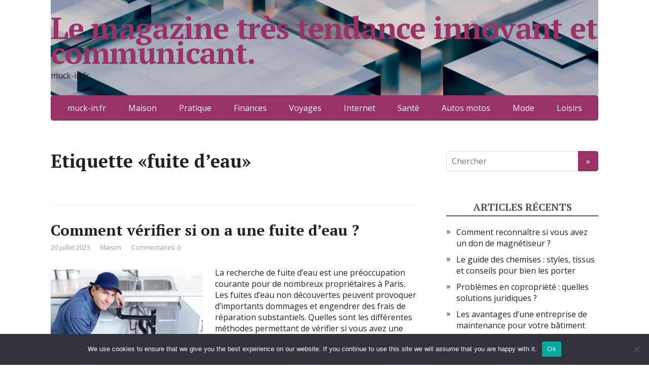

--- FILE ---
content_type: text/html; charset=UTF-8
request_url: https://muck-in.fr/tag/fuite-deau/
body_size: 13737
content:
<!DOCTYPE html>
<html lang="fr-FR">
<head>
	<!--[if IE]>
	<meta http-equiv="X-UA-Compatible" content="IE=9; IE=8; IE=7; IE=edge" /><![endif]-->
	<meta charset="utf-8" />
	<meta name="viewport" content="width=device-width, initial-scale=1.0">

	<meta name='robots' content='index, follow, max-image-preview:large, max-snippet:-1, max-video-preview:-1' />

	<!-- This site is optimized with the Yoast SEO plugin v26.7 - https://yoast.com/wordpress/plugins/seo/ -->
	<title>fuite d&#039;eau Archives - Le magazine très tendance innovant et communicant.</title>
	<link rel="canonical" href="https://muck-in.fr/tag/fuite-deau/" />
	<meta property="og:locale" content="fr_FR" />
	<meta property="og:type" content="article" />
	<meta property="og:title" content="fuite d&#039;eau Archives - Le magazine très tendance innovant et communicant." />
	<meta property="og:url" content="https://muck-in.fr/tag/fuite-deau/" />
	<meta property="og:site_name" content="Le magazine très tendance innovant et communicant." />
	<meta name="twitter:card" content="summary_large_image" />
	<script type="application/ld+json" class="yoast-schema-graph">{"@context":"https://schema.org","@graph":[{"@type":"CollectionPage","@id":"https://muck-in.fr/tag/fuite-deau/","url":"https://muck-in.fr/tag/fuite-deau/","name":"fuite d'eau Archives - Le magazine très tendance innovant et communicant.","isPartOf":{"@id":"https://muck-in.fr/#website"},"primaryImageOfPage":{"@id":"https://muck-in.fr/tag/fuite-deau/#primaryimage"},"image":{"@id":"https://muck-in.fr/tag/fuite-deau/#primaryimage"},"thumbnailUrl":"https://muck-in.fr/wp-content/uploads/2023/07/39e28cfb-aaa8-402e-8755-455647561626.jpg","breadcrumb":{"@id":"https://muck-in.fr/tag/fuite-deau/#breadcrumb"},"inLanguage":"fr-FR"},{"@type":"ImageObject","inLanguage":"fr-FR","@id":"https://muck-in.fr/tag/fuite-deau/#primaryimage","url":"https://muck-in.fr/wp-content/uploads/2023/07/39e28cfb-aaa8-402e-8755-455647561626.jpg","contentUrl":"https://muck-in.fr/wp-content/uploads/2023/07/39e28cfb-aaa8-402e-8755-455647561626.jpg","width":768,"height":512,"caption":"fuite eau"},{"@type":"BreadcrumbList","@id":"https://muck-in.fr/tag/fuite-deau/#breadcrumb","itemListElement":[{"@type":"ListItem","position":1,"name":"Accueil","item":"https://muck-in.fr/"},{"@type":"ListItem","position":2,"name":"fuite d'eau"}]},{"@type":"WebSite","@id":"https://muck-in.fr/#website","url":"https://muck-in.fr/","name":"Le magazine très tendance innovant et communicant.","description":"muck-in.fr","potentialAction":[{"@type":"SearchAction","target":{"@type":"EntryPoint","urlTemplate":"https://muck-in.fr/?s={search_term_string}"},"query-input":{"@type":"PropertyValueSpecification","valueRequired":true,"valueName":"search_term_string"}}],"inLanguage":"fr-FR"}]}</script>
	<!-- / Yoast SEO plugin. -->


<link rel='dns-prefetch' href='//www.googletagmanager.com' />
<link rel='dns-prefetch' href='//fonts.googleapis.com' />
<link rel="alternate" type="application/rss+xml" title="Le magazine très tendance innovant et communicant. &raquo; Flux" href="https://muck-in.fr/feed/" />
<link rel="alternate" type="application/rss+xml" title="Le magazine très tendance innovant et communicant. &raquo; Flux des commentaires" href="https://muck-in.fr/comments/feed/" />
<link rel="alternate" type="application/rss+xml" title="Le magazine très tendance innovant et communicant. &raquo; Flux de l’étiquette fuite d&#039;eau" href="https://muck-in.fr/tag/fuite-deau/feed/" />
<style id='wp-img-auto-sizes-contain-inline-css' type='text/css'>
img:is([sizes=auto i],[sizes^="auto," i]){contain-intrinsic-size:3000px 1500px}
/*# sourceURL=wp-img-auto-sizes-contain-inline-css */
</style>

<link rel='stylesheet' id='flex-posts-css' href='https://muck-in.fr/wp-content/plugins/flex-posts/public/css/flex-posts.min.css?ver=1.12.0' type='text/css' media='all' />
<style id='wp-emoji-styles-inline-css' type='text/css'>

	img.wp-smiley, img.emoji {
		display: inline !important;
		border: none !important;
		box-shadow: none !important;
		height: 1em !important;
		width: 1em !important;
		margin: 0 0.07em !important;
		vertical-align: -0.1em !important;
		background: none !important;
		padding: 0 !important;
	}
/*# sourceURL=wp-emoji-styles-inline-css */
</style>
<style id='classic-theme-styles-inline-css' type='text/css'>
/*! This file is auto-generated */
.wp-block-button__link{color:#fff;background-color:#32373c;border-radius:9999px;box-shadow:none;text-decoration:none;padding:calc(.667em + 2px) calc(1.333em + 2px);font-size:1.125em}.wp-block-file__button{background:#32373c;color:#fff;text-decoration:none}
/*# sourceURL=/wp-includes/css/classic-themes.min.css */
</style>
<link rel='stylesheet' id='cookie-notice-front-css' href='https://muck-in.fr/wp-content/plugins/cookie-notice/css/front.min.css?ver=2.5.11' type='text/css' media='all' />
<link rel='stylesheet' id='basic-fonts-css' href='//fonts.googleapis.com/css?family=PT+Serif%3A400%2C700%7COpen+Sans%3A400%2C400italic%2C700%2C700italic&#038;subset=latin%2Ccyrillic&#038;ver=1' type='text/css' media='all' />
<link rel='stylesheet' id='basic-style-css' href='https://muck-in.fr/wp-content/themes/basic/style.css?ver=1.3.12' type='text/css' media='all' />
<script type="text/javascript" id="cookie-notice-front-js-before">
/* <![CDATA[ */
var cnArgs = {"ajaxUrl":"https:\/\/muck-in.fr\/wp-admin\/admin-ajax.php","nonce":"5d83577ced","hideEffect":"fade","position":"bottom","onScroll":false,"onScrollOffset":100,"onClick":false,"cookieName":"cookie_notice_accepted","cookieTime":2592000,"cookieTimeRejected":2592000,"globalCookie":false,"redirection":false,"cache":true,"revokeCookies":false,"revokeCookiesOpt":"automatic"};

//# sourceURL=cookie-notice-front-js-before
/* ]]> */
</script>
<script type="text/javascript" src="https://muck-in.fr/wp-content/plugins/cookie-notice/js/front.min.js?ver=2.5.11" id="cookie-notice-front-js"></script>
<script type="text/javascript" src="https://muck-in.fr/wp-includes/js/jquery/jquery.min.js?ver=3.7.1" id="jquery-core-js"></script>
<script type="text/javascript" src="https://muck-in.fr/wp-includes/js/jquery/jquery-migrate.min.js?ver=3.4.1" id="jquery-migrate-js"></script>

<!-- Extrait de code de la balise Google (gtag.js) ajouté par Site Kit -->
<!-- Extrait Google Analytics ajouté par Site Kit -->
<script type="text/javascript" src="https://www.googletagmanager.com/gtag/js?id=G-Z4EDNBVQGG" id="google_gtagjs-js" async></script>
<script type="text/javascript" id="google_gtagjs-js-after">
/* <![CDATA[ */
window.dataLayer = window.dataLayer || [];function gtag(){dataLayer.push(arguments);}
gtag("set","linker",{"domains":["muck-in.fr"]});
gtag("js", new Date());
gtag("set", "developer_id.dZTNiMT", true);
gtag("config", "G-Z4EDNBVQGG");
//# sourceURL=google_gtagjs-js-after
/* ]]> */
</script>
<link rel="https://api.w.org/" href="https://muck-in.fr/wp-json/" /><link rel="alternate" title="JSON" type="application/json" href="https://muck-in.fr/wp-json/wp/v2/tags/113" /><link rel="EditURI" type="application/rsd+xml" title="RSD" href="https://muck-in.fr/xmlrpc.php?rsd" />
<!-- Advance Canonical URL (Basic) --><link rel="canonical" href="https://muck-in.fr/tag/fuite-deau/"><!-- Advance Canonical URL --><meta name="generator" content="Site Kit by Google 1.170.0" /><!-- BEGIN Customizer CSS -->
<style type='text/css' id='basic-customizer-css'>.sitetitle{position:relative}.logo{position:absolute;top:0;left:0;width:100%;z-index:1;}</style>
<!-- END Customizer CSS -->
<meta name="google-site-verification" content="gvJIGwVfZJmLsOeytClsHohy7zNXEQ1cpZ-jQ5DYwbU"><style type="text/css">.recentcomments a{display:inline !important;padding:0 !important;margin:0 !important;}</style>
<!-- header html from theme option -->
<link rel="icon" href="https://muck-in.fr/wp-content/uploads/2019/02/cropped-blog-3-32x32.jpg" sizes="32x32" />
<link rel="icon" href="https://muck-in.fr/wp-content/uploads/2019/02/cropped-blog-3-192x192.jpg" sizes="192x192" />
<link rel="apple-touch-icon" href="https://muck-in.fr/wp-content/uploads/2019/02/cropped-blog-3-180x180.jpg" />
<meta name="msapplication-TileImage" content="https://muck-in.fr/wp-content/uploads/2019/02/cropped-blog-3-270x270.jpg" />

<style id='wp-block-paragraph-inline-css' type='text/css'>
.is-small-text{font-size:.875em}.is-regular-text{font-size:1em}.is-large-text{font-size:2.25em}.is-larger-text{font-size:3em}.has-drop-cap:not(:focus):first-letter{float:left;font-size:8.4em;font-style:normal;font-weight:100;line-height:.68;margin:.05em .1em 0 0;text-transform:uppercase}body.rtl .has-drop-cap:not(:focus):first-letter{float:none;margin-left:.1em}p.has-drop-cap.has-background{overflow:hidden}:root :where(p.has-background){padding:1.25em 2.375em}:where(p.has-text-color:not(.has-link-color)) a{color:inherit}p.has-text-align-left[style*="writing-mode:vertical-lr"],p.has-text-align-right[style*="writing-mode:vertical-rl"]{rotate:180deg}
/*# sourceURL=https://muck-in.fr/wp-includes/blocks/paragraph/style.min.css */
</style>
<style id='global-styles-inline-css' type='text/css'>
:root{--wp--preset--aspect-ratio--square: 1;--wp--preset--aspect-ratio--4-3: 4/3;--wp--preset--aspect-ratio--3-4: 3/4;--wp--preset--aspect-ratio--3-2: 3/2;--wp--preset--aspect-ratio--2-3: 2/3;--wp--preset--aspect-ratio--16-9: 16/9;--wp--preset--aspect-ratio--9-16: 9/16;--wp--preset--color--black: #000000;--wp--preset--color--cyan-bluish-gray: #abb8c3;--wp--preset--color--white: #ffffff;--wp--preset--color--pale-pink: #f78da7;--wp--preset--color--vivid-red: #cf2e2e;--wp--preset--color--luminous-vivid-orange: #ff6900;--wp--preset--color--luminous-vivid-amber: #fcb900;--wp--preset--color--light-green-cyan: #7bdcb5;--wp--preset--color--vivid-green-cyan: #00d084;--wp--preset--color--pale-cyan-blue: #8ed1fc;--wp--preset--color--vivid-cyan-blue: #0693e3;--wp--preset--color--vivid-purple: #9b51e0;--wp--preset--gradient--vivid-cyan-blue-to-vivid-purple: linear-gradient(135deg,rgb(6,147,227) 0%,rgb(155,81,224) 100%);--wp--preset--gradient--light-green-cyan-to-vivid-green-cyan: linear-gradient(135deg,rgb(122,220,180) 0%,rgb(0,208,130) 100%);--wp--preset--gradient--luminous-vivid-amber-to-luminous-vivid-orange: linear-gradient(135deg,rgb(252,185,0) 0%,rgb(255,105,0) 100%);--wp--preset--gradient--luminous-vivid-orange-to-vivid-red: linear-gradient(135deg,rgb(255,105,0) 0%,rgb(207,46,46) 100%);--wp--preset--gradient--very-light-gray-to-cyan-bluish-gray: linear-gradient(135deg,rgb(238,238,238) 0%,rgb(169,184,195) 100%);--wp--preset--gradient--cool-to-warm-spectrum: linear-gradient(135deg,rgb(74,234,220) 0%,rgb(151,120,209) 20%,rgb(207,42,186) 40%,rgb(238,44,130) 60%,rgb(251,105,98) 80%,rgb(254,248,76) 100%);--wp--preset--gradient--blush-light-purple: linear-gradient(135deg,rgb(255,206,236) 0%,rgb(152,150,240) 100%);--wp--preset--gradient--blush-bordeaux: linear-gradient(135deg,rgb(254,205,165) 0%,rgb(254,45,45) 50%,rgb(107,0,62) 100%);--wp--preset--gradient--luminous-dusk: linear-gradient(135deg,rgb(255,203,112) 0%,rgb(199,81,192) 50%,rgb(65,88,208) 100%);--wp--preset--gradient--pale-ocean: linear-gradient(135deg,rgb(255,245,203) 0%,rgb(182,227,212) 50%,rgb(51,167,181) 100%);--wp--preset--gradient--electric-grass: linear-gradient(135deg,rgb(202,248,128) 0%,rgb(113,206,126) 100%);--wp--preset--gradient--midnight: linear-gradient(135deg,rgb(2,3,129) 0%,rgb(40,116,252) 100%);--wp--preset--font-size--small: 13px;--wp--preset--font-size--medium: 20px;--wp--preset--font-size--large: 36px;--wp--preset--font-size--x-large: 42px;--wp--preset--spacing--20: 0.44rem;--wp--preset--spacing--30: 0.67rem;--wp--preset--spacing--40: 1rem;--wp--preset--spacing--50: 1.5rem;--wp--preset--spacing--60: 2.25rem;--wp--preset--spacing--70: 3.38rem;--wp--preset--spacing--80: 5.06rem;--wp--preset--shadow--natural: 6px 6px 9px rgba(0, 0, 0, 0.2);--wp--preset--shadow--deep: 12px 12px 50px rgba(0, 0, 0, 0.4);--wp--preset--shadow--sharp: 6px 6px 0px rgba(0, 0, 0, 0.2);--wp--preset--shadow--outlined: 6px 6px 0px -3px rgb(255, 255, 255), 6px 6px rgb(0, 0, 0);--wp--preset--shadow--crisp: 6px 6px 0px rgb(0, 0, 0);}:where(.is-layout-flex){gap: 0.5em;}:where(.is-layout-grid){gap: 0.5em;}body .is-layout-flex{display: flex;}.is-layout-flex{flex-wrap: wrap;align-items: center;}.is-layout-flex > :is(*, div){margin: 0;}body .is-layout-grid{display: grid;}.is-layout-grid > :is(*, div){margin: 0;}:where(.wp-block-columns.is-layout-flex){gap: 2em;}:where(.wp-block-columns.is-layout-grid){gap: 2em;}:where(.wp-block-post-template.is-layout-flex){gap: 1.25em;}:where(.wp-block-post-template.is-layout-grid){gap: 1.25em;}.has-black-color{color: var(--wp--preset--color--black) !important;}.has-cyan-bluish-gray-color{color: var(--wp--preset--color--cyan-bluish-gray) !important;}.has-white-color{color: var(--wp--preset--color--white) !important;}.has-pale-pink-color{color: var(--wp--preset--color--pale-pink) !important;}.has-vivid-red-color{color: var(--wp--preset--color--vivid-red) !important;}.has-luminous-vivid-orange-color{color: var(--wp--preset--color--luminous-vivid-orange) !important;}.has-luminous-vivid-amber-color{color: var(--wp--preset--color--luminous-vivid-amber) !important;}.has-light-green-cyan-color{color: var(--wp--preset--color--light-green-cyan) !important;}.has-vivid-green-cyan-color{color: var(--wp--preset--color--vivid-green-cyan) !important;}.has-pale-cyan-blue-color{color: var(--wp--preset--color--pale-cyan-blue) !important;}.has-vivid-cyan-blue-color{color: var(--wp--preset--color--vivid-cyan-blue) !important;}.has-vivid-purple-color{color: var(--wp--preset--color--vivid-purple) !important;}.has-black-background-color{background-color: var(--wp--preset--color--black) !important;}.has-cyan-bluish-gray-background-color{background-color: var(--wp--preset--color--cyan-bluish-gray) !important;}.has-white-background-color{background-color: var(--wp--preset--color--white) !important;}.has-pale-pink-background-color{background-color: var(--wp--preset--color--pale-pink) !important;}.has-vivid-red-background-color{background-color: var(--wp--preset--color--vivid-red) !important;}.has-luminous-vivid-orange-background-color{background-color: var(--wp--preset--color--luminous-vivid-orange) !important;}.has-luminous-vivid-amber-background-color{background-color: var(--wp--preset--color--luminous-vivid-amber) !important;}.has-light-green-cyan-background-color{background-color: var(--wp--preset--color--light-green-cyan) !important;}.has-vivid-green-cyan-background-color{background-color: var(--wp--preset--color--vivid-green-cyan) !important;}.has-pale-cyan-blue-background-color{background-color: var(--wp--preset--color--pale-cyan-blue) !important;}.has-vivid-cyan-blue-background-color{background-color: var(--wp--preset--color--vivid-cyan-blue) !important;}.has-vivid-purple-background-color{background-color: var(--wp--preset--color--vivid-purple) !important;}.has-black-border-color{border-color: var(--wp--preset--color--black) !important;}.has-cyan-bluish-gray-border-color{border-color: var(--wp--preset--color--cyan-bluish-gray) !important;}.has-white-border-color{border-color: var(--wp--preset--color--white) !important;}.has-pale-pink-border-color{border-color: var(--wp--preset--color--pale-pink) !important;}.has-vivid-red-border-color{border-color: var(--wp--preset--color--vivid-red) !important;}.has-luminous-vivid-orange-border-color{border-color: var(--wp--preset--color--luminous-vivid-orange) !important;}.has-luminous-vivid-amber-border-color{border-color: var(--wp--preset--color--luminous-vivid-amber) !important;}.has-light-green-cyan-border-color{border-color: var(--wp--preset--color--light-green-cyan) !important;}.has-vivid-green-cyan-border-color{border-color: var(--wp--preset--color--vivid-green-cyan) !important;}.has-pale-cyan-blue-border-color{border-color: var(--wp--preset--color--pale-cyan-blue) !important;}.has-vivid-cyan-blue-border-color{border-color: var(--wp--preset--color--vivid-cyan-blue) !important;}.has-vivid-purple-border-color{border-color: var(--wp--preset--color--vivid-purple) !important;}.has-vivid-cyan-blue-to-vivid-purple-gradient-background{background: var(--wp--preset--gradient--vivid-cyan-blue-to-vivid-purple) !important;}.has-light-green-cyan-to-vivid-green-cyan-gradient-background{background: var(--wp--preset--gradient--light-green-cyan-to-vivid-green-cyan) !important;}.has-luminous-vivid-amber-to-luminous-vivid-orange-gradient-background{background: var(--wp--preset--gradient--luminous-vivid-amber-to-luminous-vivid-orange) !important;}.has-luminous-vivid-orange-to-vivid-red-gradient-background{background: var(--wp--preset--gradient--luminous-vivid-orange-to-vivid-red) !important;}.has-very-light-gray-to-cyan-bluish-gray-gradient-background{background: var(--wp--preset--gradient--very-light-gray-to-cyan-bluish-gray) !important;}.has-cool-to-warm-spectrum-gradient-background{background: var(--wp--preset--gradient--cool-to-warm-spectrum) !important;}.has-blush-light-purple-gradient-background{background: var(--wp--preset--gradient--blush-light-purple) !important;}.has-blush-bordeaux-gradient-background{background: var(--wp--preset--gradient--blush-bordeaux) !important;}.has-luminous-dusk-gradient-background{background: var(--wp--preset--gradient--luminous-dusk) !important;}.has-pale-ocean-gradient-background{background: var(--wp--preset--gradient--pale-ocean) !important;}.has-electric-grass-gradient-background{background: var(--wp--preset--gradient--electric-grass) !important;}.has-midnight-gradient-background{background: var(--wp--preset--gradient--midnight) !important;}.has-small-font-size{font-size: var(--wp--preset--font-size--small) !important;}.has-medium-font-size{font-size: var(--wp--preset--font-size--medium) !important;}.has-large-font-size{font-size: var(--wp--preset--font-size--large) !important;}.has-x-large-font-size{font-size: var(--wp--preset--font-size--x-large) !important;}
/*# sourceURL=global-styles-inline-css */
</style>
</head>
<body data-rsssl=1 class="archive tag tag-fuite-deau tag-113 wp-theme-basic cookies-not-set layout-rightbar">
<div class="wrapper clearfix">

	
		<!-- BEGIN header -->
	<header id="header" class="clearfix">

        <div class="header-top-wrap">
        
                        <div class="sitetitle maxwidth grid ">

                <div class="logo">

                                            <a id="logo" href="https://muck-in.fr/" class="blog-name">
                    Le magazine très tendance innovant et communicant.                        </a>
                    
                    
                                            <p class="sitedescription">muck-in.fr</p>
                    
                </div>
                            </div>

        		<div class="header-image">
			<img src="https://muck-in.fr/wp-content/uploads/2024/11/cropped-qerg85b7jdi.jpg" width="1500" height="261" alt="Magazine tendance, innovant et communicant" srcset="https://muck-in.fr/wp-content/uploads/2024/11/cropped-qerg85b7jdi.jpg 1500w, https://muck-in.fr/wp-content/uploads/2024/11/cropped-qerg85b7jdi-300x52.jpg 300w, https://muck-in.fr/wp-content/uploads/2024/11/cropped-qerg85b7jdi-400x70.jpg 400w, https://muck-in.fr/wp-content/uploads/2024/11/cropped-qerg85b7jdi-768x134.jpg 768w" sizes="(max-width: 1500px) 100vw, 1500px" decoding="async" fetchpriority="high" />		</div>
	        </div>

		        <div class="topnav">

			<div id="mobile-menu" class="mm-active">Menu</div>

			<nav>
				<ul class="top-menu maxwidth clearfix"><li id="menu-item-990" class="menu-item menu-item-type-custom menu-item-object-custom menu-item-home menu-item-990"><a href="https://muck-in.fr">muck-in.fr</a></li>
<li id="menu-item-991" class="menu-item menu-item-type-taxonomy menu-item-object-category menu-item-991"><a href="https://muck-in.fr/category/maison/">Maison</a></li>
<li id="menu-item-992" class="menu-item menu-item-type-taxonomy menu-item-object-category menu-item-992"><a href="https://muck-in.fr/category/pratique/">Pratique</a></li>
<li id="menu-item-993" class="menu-item menu-item-type-taxonomy menu-item-object-category menu-item-993"><a href="https://muck-in.fr/category/finances/">Finances</a></li>
<li id="menu-item-994" class="menu-item menu-item-type-taxonomy menu-item-object-category menu-item-994"><a href="https://muck-in.fr/category/voyages/">Voyages</a></li>
<li id="menu-item-995" class="menu-item menu-item-type-taxonomy menu-item-object-category menu-item-995"><a href="https://muck-in.fr/category/internet/">Internet</a></li>
<li id="menu-item-996" class="menu-item menu-item-type-taxonomy menu-item-object-category menu-item-996"><a href="https://muck-in.fr/category/sante/">Santé</a></li>
<li id="menu-item-997" class="menu-item menu-item-type-taxonomy menu-item-object-category menu-item-997"><a href="https://muck-in.fr/category/autos-motos/">Autos motos</a></li>
<li id="menu-item-998" class="menu-item menu-item-type-taxonomy menu-item-object-category menu-item-998"><a href="https://muck-in.fr/category/mode/">Mode</a></li>
<li id="menu-item-999" class="menu-item menu-item-type-taxonomy menu-item-object-category menu-item-999"><a href="https://muck-in.fr/category/loisirs/">Loisirs</a></li>
</ul>			</nav>

		</div>
		
	</header>
	<!-- END header -->

	

	<div id="main" class="maxwidth clearfix">
				<!-- BEGIN content -->
	
	<main id="content">
    

	<header class="inform">
			<h1>Etiquette &laquo;fuite d&rsquo;eau&raquo;</h1>
		<div class="archive-desc"></div>		</header>

	
	
<article class="post-2933 post type-post status-publish format-standard has-post-thumbnail category-maison tag-fuite-deau anons">		<h2><a href="https://muck-in.fr/comment-verifier-si-on-a-une-fuite-deau/" title="Comment vérifier si on a une fuite d&rsquo;eau ?">Comment vérifier si on a une fuite d&rsquo;eau ?</a></h2>
		<aside class="meta"><span class="date">20 juillet 2023</span><span class="category"><a href="https://muck-in.fr/category/maison/" rel="category tag">Maison</a></span><span class="comments"><a href="https://muck-in.fr/comment-verifier-si-on-a-une-fuite-deau/#respond">Commentaires: 0</a></span></aside>	<div class="entry-box clearfix" >

						<a href="https://muck-in.fr/comment-verifier-si-on-a-une-fuite-deau/" title="Comment vérifier si on a une fuite d&rsquo;eau ?" class="anons-thumbnail">
					<img width="300" height="200" src="https://muck-in.fr/wp-content/uploads/2023/07/39e28cfb-aaa8-402e-8755-455647561626-300x200.jpg" class="thumbnail wp-post-image" alt="fuite eau" decoding="async" srcset="https://muck-in.fr/wp-content/uploads/2023/07/39e28cfb-aaa8-402e-8755-455647561626-300x200.jpg 300w, https://muck-in.fr/wp-content/uploads/2023/07/39e28cfb-aaa8-402e-8755-455647561626-400x267.jpg 400w, https://muck-in.fr/wp-content/uploads/2023/07/39e28cfb-aaa8-402e-8755-455647561626.jpg 768w" sizes="(max-width: 300px) 100vw, 300px" />				</a>
				<p>La recherche de fuite d&rsquo;eau est une préoccupation courante pour de nombreux propriétaires à Paris. Les fuites d&rsquo;eau non découvertes peuvent provoquer d&rsquo;importants dommages et engendrer des frais de réparation substantiels. Quelles sont les différentes méthodes permettant de vérifier si vous avez une fuite d&rsquo;eau ? En mettant l&rsquo;accent sur la recherche de fuite 28, découvrez &#8230;</p>
		<p class="more-link-box">
			<a class="more-link" href="https://muck-in.fr/comment-verifier-si-on-a-une-fuite-deau/#more-2933" title="Comment vérifier si on a une fuite d&rsquo;eau ?">Lire plus</a>
		</p>
		
	</div> 
	</article>


<article class="post-372 post type-post status-publish format-standard has-post-thumbnail category-maison tag-fuite-deau anons">		<h2><a href="https://muck-in.fr/detection-fuite-deau-pourquoi-ne-faut-il-pas-attendre/" title="Détection de fuite d’eau : pourquoi ne faut-il pas attendre ?">Détection de fuite d’eau : pourquoi ne faut-il pas attendre ?</a></h2>
		<aside class="meta"><span class="date">14 mai 2019</span><span class="category"><a href="https://muck-in.fr/category/maison/" rel="category tag">Maison</a></span><span class="comments"><a href="https://muck-in.fr/detection-fuite-deau-pourquoi-ne-faut-il-pas-attendre/#respond">Commentaires: 0</a></span></aside>	<div class="entry-box clearfix" >

						<a href="https://muck-in.fr/detection-fuite-deau-pourquoi-ne-faut-il-pas-attendre/" title="Détection de fuite d’eau : pourquoi ne faut-il pas attendre ?" class="anons-thumbnail">
					<img width="300" height="200" src="https://muck-in.fr/wp-content/uploads/2019/05/fuite-deau-300x200.jpg" class="thumbnail wp-post-image" alt="fuite d&#039;eau" decoding="async" srcset="https://muck-in.fr/wp-content/uploads/2019/05/fuite-deau-300x200.jpg 300w, https://muck-in.fr/wp-content/uploads/2019/05/fuite-deau-768x512.jpg 768w, https://muck-in.fr/wp-content/uploads/2019/05/fuite-deau-400x267.jpg 400w, https://muck-in.fr/wp-content/uploads/2019/05/fuite-deau-e1594831023376.jpg 620w" sizes="(max-width: 300px) 100vw, 300px" />				</a>
				<p>En toute évidence, dans le domaine de la plomberie, il faut réagir dans l’immédiat dès la constatation d’un problème ou bien d’un dysfonctionnement, même tout minime. Par exemple, si vous constatez une  tache humide sur votre mur, il faut prévenir votre plombier. En fait, l’humidité indique bien souvent la présence d’une fuite d’eau invisible qui &#8230;</p>
		<p class="more-link-box">
			<a class="more-link" href="https://muck-in.fr/detection-fuite-deau-pourquoi-ne-faut-il-pas-attendre/#more-372" title="Détection de fuite d’eau : pourquoi ne faut-il pas attendre ?">Lire plus</a>
		</p>
		
	</div> 
	</article>


    	</main> <!-- #content -->

<!-- BEGIN #sidebar -->
<aside id="sidebar" class="">
	<ul id="widgetlist">

    <li id="search-3" class="widget widget_search"><form method="get" class="searchform" action="https://muck-in.fr//">
    <input type="text" value="" placeholder="Chercher" name="s" class="s" />
    <input type="submit" class="submit search_submit" value="&raquo;" />
</form>
</li>
		<li id="recent-posts-4" class="widget widget_recent_entries">
		<p class="wtitle">Articles récents</p>
		<ul>
											<li>
					<a href="https://muck-in.fr/un-don-de-magnetiseur/">Comment reconnaître si vous avez un don de magnétiseur ?</a>
									</li>
											<li>
					<a href="https://muck-in.fr/le-guide-des-chemises/">Le guide des chemises : styles, tissus et conseils pour bien les porter</a>
									</li>
											<li>
					<a href="https://muck-in.fr/problemes-en-copropriete/">Problèmes en copropriété : quelles solutions juridiques ?</a>
									</li>
											<li>
					<a href="https://muck-in.fr/entreprise-de-maintenance/">Les avantages d&rsquo;une entreprise de maintenance pour votre bâtiment</a>
									</li>
											<li>
					<a href="https://muck-in.fr/plombier-pibrac/">Découvrez les services du plombier Pibrac</a>
									</li>
											<li>
					<a href="https://muck-in.fr/formation-magnetiseur-a-tournai/">Devenez expert magnétiseur à Tournai grâce à la formation d&rsquo;Ivan Pellegry</a>
									</li>
											<li>
					<a href="https://muck-in.fr/assurance-responsabilite-civile-entreprise/">Comprendre l&rsquo;assurance responsabilité civile entreprise pour mieux se protéger</a>
									</li>
											<li>
					<a href="https://muck-in.fr/leau-de-votre-maison/">Optimiser l&rsquo;eau de votre maison : solutions durables et efficaces</a>
									</li>
											<li>
					<a href="https://muck-in.fr/linstitut-superieur-de-droit/">Pourquoi opter pour l&rsquo;ISD, l&rsquo;institut Supérieur de droit ?</a>
									</li>
											<li>
					<a href="https://muck-in.fr/expert-en-sophrologie-a-amiens/">Devenez expert en sophrologie à Amiens en 24 jours seulement</a>
									</li>
											<li>
					<a href="https://muck-in.fr/applis-pour-mesurer-lalcool/">Alcootest : les meilleures applis pour mesurer l’alcool</a>
									</li>
											<li>
					<a href="https://muck-in.fr/medecine-esthetique-a-lille/">Les secrets méconnus de la médecine esthétique à Lille</a>
									</li>
											<li>
					<a href="https://muck-in.fr/vue-densemble-sur-les-colleges/">Vue d&rsquo;ensemble complète sur les collèges</a>
									</li>
											<li>
					<a href="https://muck-in.fr/meilleures-agences-web-a-grenoble/">Sélection des meilleures agences web à Grenoble</a>
									</li>
											<li>
					<a href="https://muck-in.fr/elagueur-gers/">Comment choisir son élagueur dans le Gers</a>
									</li>
					</ul>

		</li><li id="recent-comments-3" class="widget widget_recent_comments"><p class="wtitle">Commentaires récents</p><ul id="recentcomments"><li class="recentcomments"><span class="comment-author-link">hebergement web</span> dans <a href="https://muck-in.fr/horeca-comment-choisir-un-responsable-logistique/#comment-2064">Horeca : Comment choisir un responsable logistique ?</a></li><li class="recentcomments"><span class="comment-author-link">Jonathan</span> dans <a href="https://muck-in.fr/changer-le-connecteur-de-charge-sur-liphone-7/#comment-1232">Changer le connecteur de charge sur l&rsquo;iPhone 7</a></li><li class="recentcomments"><span class="comment-author-link"><a href="https://www.le-courrier.info/post/livraison-fleur-comment-envoyer-des-fleurs-a-une-personne-agee/" class="url" rel="ugc external nofollow">Livraison fleurs</a></span> dans <a href="https://muck-in.fr/une-equipe-de-professionnels-et-dartisans-qualifies-a-votre-disposition-pour-tout-depannage-en-plomberie/#comment-727">Une équipe de professionnels et d’artisans qualifiés à votre disposition pour tout dépannage en plomberie</a></li><li class="recentcomments"><span class="comment-author-link"><a href="https://www.le-courrier.info/post/partir-a-la-decouverte-du-monde-avec-msc-croisieres-le-leader-mondial-des-croisieres/" class="url" rel="ugc external nofollow">MSC croisières</a></span> dans <a href="https://muck-in.fr/trouver-un-logement-a-marrakech/#comment-769">Trouver un logement à Marrakech</a></li><li class="recentcomments"><span class="comment-author-link"><a href="https://www.le-courrier.info/post/choisir-une-montre-armani-ou-une-montre-hugo-boss-pour-un-homme-elegant/" class="url" rel="ugc external nofollow">Hugo Boss</a></span> dans <a href="https://muck-in.fr/faire-une-randonnee-lors-dun-voyage-cambodge/#comment-730">Faire une randonnée lors d’un voyage Cambodge</a></li><li class="recentcomments"><span class="comment-author-link"><a href="https://www.le-courrier.info/post/suivre-une-formation-au-code-de-la-route-avec-une-auto-ecole-en-ligne/" class="url" rel="ugc external nofollow">code</a></span> dans <a href="https://muck-in.fr/faire-une-randonnee-lors-dun-voyage-cambodge/#comment-739">Faire une randonnée lors d’un voyage Cambodge</a></li><li class="recentcomments"><span class="comment-author-link"><a href="https://www.le-courrier.info/post/sac-loungefly-une-collection-complete-et-moderne-pour-les-enfants/" class="url" rel="ugc external nofollow">Lougefly</a></span> dans <a href="https://muck-in.fr/materiaux-haute-qualite-nettoyer-sans-abimer/#comment-750">Des matériaux de haute qualité, les nettoyer sans les abîmer</a></li></ul></li><li id="flex-posts-list-2" class="widget widget_flex-posts-list"><p class="wtitle"></p><div class="fp-row fp-list-1 fp-flex">

	
		
		<div class="fp-col fp-post">
			<div class="fp-flex">
						<div class="fp-media">
			<a class="fp-thumbnail" href="https://muck-in.fr/les-indispensables-dun-sejour-au-portugal/">
									<img width="150" height="150" src="https://muck-in.fr/wp-content/uploads/2020/07/Portugal-150x150.jpg" class="attachment-thumbnail size-thumbnail wp-post-image" alt="Portugal" decoding="async" loading="lazy" />							</a>
					</div>
		
				<div class="fp-body">
													<span class="fp-categories">
			<a href="https://muck-in.fr/category/voyages/" rel="category tag">Voyages</a>		</span>
							
							<h4 class="fp-title">
			<a href="https://muck-in.fr/les-indispensables-dun-sejour-au-portugal/">Les indispensables d’un séjour au Portugal</a>
		</h4>
		
					<div class="fp-meta">
								<span class="fp-author">
			<span class="author vcard">
													<a class="url fn n" href="#">
						<span>Amine</span>
					</a>
							</span>
		</span>
							</div>
				</div>
			</div>

							<div class="fp-excerpt">Passer ses vacances au Portugal est sans doute une bonne idée. En plus de ses…</div>
			
							<div class="fp-readmore">
					<a href="https://muck-in.fr/les-indispensables-dun-sejour-au-portugal/" class="fp-readmore-link">Lire l&#039;article</a>
				</div>
					</div>

	
		
		<div class="fp-col fp-post">
			<div class="fp-flex">
						<div class="fp-media">
			<a class="fp-thumbnail" href="https://muck-in.fr/mode-et-beaute-comment-devenir-la-meilleure-version-de-soi/">
									<img width="150" height="150" src="https://muck-in.fr/wp-content/uploads/2022/02/mode-et-beaute-150x150.jpeg" class="attachment-thumbnail size-thumbnail wp-post-image" alt="mode et beauté" decoding="async" loading="lazy" />							</a>
					</div>
		
				<div class="fp-body">
													<span class="fp-categories">
			<a href="https://muck-in.fr/category/mode/" rel="category tag">Mode</a>		</span>
							
							<h4 class="fp-title">
			<a href="https://muck-in.fr/mode-et-beaute-comment-devenir-la-meilleure-version-de-soi/">Mode et beauté : comment devenir la meilleure version de soi ?</a>
		</h4>
		
					<div class="fp-meta">
								<span class="fp-author">
			<span class="author vcard">
													<a class="url fn n" href="#">
						<span>Margaux</span>
					</a>
							</span>
		</span>
							</div>
				</div>
			</div>

							<div class="fp-excerpt">Prendre soin de son apparence est important parce que cela procure un sentiment de satisfaction…</div>
			
							<div class="fp-readmore">
					<a href="https://muck-in.fr/mode-et-beaute-comment-devenir-la-meilleure-version-de-soi/" class="fp-readmore-link">Lire l&#039;article</a>
				</div>
					</div>

	
		
		<div class="fp-col fp-post">
			<div class="fp-flex">
						<div class="fp-media">
			<a class="fp-thumbnail" href="https://muck-in.fr/pompe-a-chaleur/">
									<img width="150" height="103" src="https://muck-in.fr/wp-content/uploads/2025/07/post_image_1b3c8cdb-2a7d-4001-bb45-7f7c94715fb4.jpg" class="attachment-thumbnail size-thumbnail wp-post-image" alt="" decoding="async" loading="lazy" />							</a>
					</div>
		
				<div class="fp-body">
													<span class="fp-categories">
			<a href="https://muck-in.fr/category/maison/" rel="category tag">Maison</a>		</span>
							
							<h4 class="fp-title">
			<a href="https://muck-in.fr/pompe-a-chaleur/">Pompe à chaleur : fonctionnement, avantages et économies à la clé</a>
		</h4>
		
					<div class="fp-meta">
								<span class="fp-author">
			<span class="author vcard">
													<a class="url fn n" href="#">
						<span>Povoski</span>
					</a>
							</span>
		</span>
							</div>
				</div>
			</div>

							<div class="fp-excerpt">La pompe à chaleur attire de plus en plus l&rsquo;attention. Elle représente une solution de…</div>
			
							<div class="fp-readmore">
					<a href="https://muck-in.fr/pompe-a-chaleur/" class="fp-readmore-link">Lire l&#039;article</a>
				</div>
					</div>

	
		
		<div class="fp-col fp-post">
			<div class="fp-flex">
						<div class="fp-media">
			<a class="fp-thumbnail" href="https://muck-in.fr/revolutionner-votre-entreprise-pourquoi-opter-pour-une-porte-industrielle/">
									<img width="150" height="150" src="https://muck-in.fr/wp-content/uploads/2024/01/porte-industrielle-150x150.png" class="attachment-thumbnail size-thumbnail wp-post-image" alt="porte industrielle" decoding="async" loading="lazy" />							</a>
					</div>
		
				<div class="fp-body">
													<span class="fp-categories">
			<a href="https://muck-in.fr/category/industrie/" rel="category tag">Industrie</a>		</span>
							
							<h4 class="fp-title">
			<a href="https://muck-in.fr/revolutionner-votre-entreprise-pourquoi-opter-pour-une-porte-industrielle/">Révolutionner votre entreprise : pourquoi opter pour une porte industrielle ?</a>
		</h4>
		
					<div class="fp-meta">
								<span class="fp-author">
			<span class="author vcard">
													<a class="url fn n" href="#">
						<span>Povoski</span>
					</a>
							</span>
		</span>
							</div>
				</div>
			</div>

							<div class="fp-excerpt">Chaque jour, l&rsquo;industrie évolue, introduisant de nouvelles technologies pour optimiser les différents aspects de la…</div>
			
							<div class="fp-readmore">
					<a href="https://muck-in.fr/revolutionner-votre-entreprise-pourquoi-opter-pour-une-porte-industrielle/" class="fp-readmore-link">Lire l&#039;article</a>
				</div>
					</div>

	
		
		<div class="fp-col fp-post">
			<div class="fp-flex">
						<div class="fp-media">
			<a class="fp-thumbnail" href="https://muck-in.fr/meilleurs-cadeaux-a-offrir-a-sa-femme/">
									<img src="https://muck-in.fr/wp-content/plugins/flex-posts/public/images/default.png" class="size-thumbnail" alt="">
							</a>
					</div>
		
				<div class="fp-body">
													<span class="fp-categories">
			<a href="https://muck-in.fr/category/lifestyle/" rel="category tag">Lifestyle</a>		</span>
							
							<h4 class="fp-title">
			<a href="https://muck-in.fr/meilleurs-cadeaux-a-offrir-a-sa-femme/">Meilleurs cadeaux à offrir à sa femme</a>
		</h4>
		
					<div class="fp-meta">
								<span class="fp-author">
			<span class="author vcard">
													<a class="url fn n" href="#">
						<span>Sarah</span>
					</a>
							</span>
		</span>
							</div>
				</div>
			</div>

							<div class="fp-excerpt">Pour chaque événement important, on cherche le parfait cadeau à offrir à la femme qui…</div>
			
							<div class="fp-readmore">
					<a href="https://muck-in.fr/meilleurs-cadeaux-a-offrir-a-sa-femme/" class="fp-readmore-link">Lire l&#039;article</a>
				</div>
					</div>

	
		
		<div class="fp-col fp-post">
			<div class="fp-flex">
						<div class="fp-media">
			<a class="fp-thumbnail" href="https://muck-in.fr/les-secrets-des-meilleurs-spas-et-centres-de-bien-etre-en-inde/">
									<img width="150" height="150" src="https://muck-in.fr/wp-content/uploads/2024/08/zoshua-colah-U7riPss-YD0-unsplash-150x150.jpg" class="attachment-thumbnail size-thumbnail wp-post-image" alt="bien-être en Inde" decoding="async" loading="lazy" />							</a>
					</div>
		
				<div class="fp-body">
													<span class="fp-categories">
			<a href="https://muck-in.fr/category/voyages/" rel="category tag">Voyages</a>		</span>
							
							<h4 class="fp-title">
			<a href="https://muck-in.fr/les-secrets-des-meilleurs-spas-et-centres-de-bien-etre-en-inde/">Les secrets des meilleurs spas et centres de bien-être en Inde ?</a>
		</h4>
		
					<div class="fp-meta">
								<span class="fp-author">
			<span class="author vcard">
													<a class="url fn n" href="#">
						<span>Marise</span>
					</a>
							</span>
		</span>
							</div>
				</div>
			</div>

							<div class="fp-excerpt">L&rsquo;Inde, berceau de traditions anciennes et de pratiques de bien-être, regorge de spas et de…</div>
			
							<div class="fp-readmore">
					<a href="https://muck-in.fr/les-secrets-des-meilleurs-spas-et-centres-de-bien-etre-en-inde/" class="fp-readmore-link">Lire l&#039;article</a>
				</div>
					</div>

	
		
		<div class="fp-col fp-post">
			<div class="fp-flex">
						<div class="fp-media">
			<a class="fp-thumbnail" href="https://muck-in.fr/le-guide-des-chemises/">
									<img width="150" height="100" src="https://muck-in.fr/wp-content/uploads/2026/01/le_guide_des_chemises_styles_tissus_et_conseils_pour_bien_les_porter.jpg" class="attachment-thumbnail size-thumbnail wp-post-image" alt="guide des chemises" decoding="async" loading="lazy" />							</a>
					</div>
		
				<div class="fp-body">
													<span class="fp-categories">
			<a href="https://muck-in.fr/category/mode/" rel="category tag">Mode</a>		</span>
							
							<h4 class="fp-title">
			<a href="https://muck-in.fr/le-guide-des-chemises/">Le guide des chemises : styles, tissus et conseils pour bien les porter</a>
		</h4>
		
					<div class="fp-meta">
								<span class="fp-author">
			<span class="author vcard">
													<a class="url fn n" href="#">
						<span>Marise</span>
					</a>
							</span>
		</span>
							</div>
				</div>
			</div>

							<div class="fp-excerpt">Les chemises restent un incontournable du vestiaire masculin et féminin, alliant élégance et polyvalence. Pourtant,…</div>
			
							<div class="fp-readmore">
					<a href="https://muck-in.fr/le-guide-des-chemises/" class="fp-readmore-link">Lire l&#039;article</a>
				</div>
					</div>

	
		
		<div class="fp-col fp-post">
			<div class="fp-flex">
						<div class="fp-media">
			<a class="fp-thumbnail" href="https://muck-in.fr/quest-ce-que-limplant-diris/">
									<img width="150" height="150" src="https://muck-in.fr/wp-content/uploads/2019/05/changer-la-coueur-de-vos-yeux-en-tunisie-150x150.jpg" class="attachment-thumbnail size-thumbnail wp-post-image" alt="changer la coueur de vos yeux en tunisie" decoding="async" loading="lazy" />							</a>
					</div>
		
				<div class="fp-body">
													<span class="fp-categories">
			<a href="https://muck-in.fr/category/sante/" rel="category tag">Santé</a>		</span>
							
							<h4 class="fp-title">
			<a href="https://muck-in.fr/quest-ce-que-limplant-diris/">Qu’est-ce que l’implant d’iris ?</a>
		</h4>
		
					<div class="fp-meta">
								<span class="fp-author">
			<span class="author vcard">
													<a class="url fn n" href="#">
						<span>Kamel</span>
					</a>
							</span>
		</span>
							</div>
				</div>
			</div>

							<div class="fp-excerpt">Vous voulez avoir un regard perçants et des yeux dont la couleur sort de l’ordinaire ?…</div>
			
							<div class="fp-readmore">
					<a href="https://muck-in.fr/quest-ce-que-limplant-diris/" class="fp-readmore-link">Lire l&#039;article</a>
				</div>
					</div>

	
		
		<div class="fp-col fp-post">
			<div class="fp-flex">
						<div class="fp-media">
			<a class="fp-thumbnail" href="https://muck-in.fr/collier-en-diamant-leclat-intemporel-dun-mariage/">
									<img width="150" height="113" src="https://muck-in.fr/wp-content/uploads/2025/08/Collier-Diamants-1.png" class="attachment-thumbnail size-thumbnail wp-post-image" alt="" decoding="async" loading="lazy" />							</a>
					</div>
		
				<div class="fp-body">
													<span class="fp-categories">
			<a href="https://muck-in.fr/category/mariages/" rel="category tag">Mariages</a>		</span>
							
							<h4 class="fp-title">
			<a href="https://muck-in.fr/collier-en-diamant-leclat-intemporel-dun-mariage/">Collier en diamant : l’éclat intemporel d’un mariage</a>
		</h4>
		
					<div class="fp-meta">
								<span class="fp-author">
			<span class="author vcard">
													<a class="url fn n" href="#">
						<span>Léa Girard</span>
					</a>
							</span>
		</span>
							</div>
				</div>
			</div>

							<div class="fp-excerpt">Un mariage, c’est une succession de détails qui tissent la toile d’une journée inoubliable. Le…</div>
			
							<div class="fp-readmore">
					<a href="https://muck-in.fr/collier-en-diamant-leclat-intemporel-dun-mariage/" class="fp-readmore-link">Lire l&#039;article</a>
				</div>
					</div>

	
		
		<div class="fp-col fp-post">
			<div class="fp-flex">
						<div class="fp-media">
			<a class="fp-thumbnail" href="https://muck-in.fr/tables-mobilier-design/">
									<img width="150" height="98" src="https://muck-in.fr/wp-content/uploads/2025/12/Les-tables-un-element-central-du-mobilier-entre-fonctionnalite-design-et-durabilite.jpg" class="attachment-thumbnail size-thumbnail wp-post-image" alt="Les tables un élément central du mobilier entre fonctionnalité, design et durabilité" decoding="async" loading="lazy" />							</a>
					</div>
		
				<div class="fp-body">
													<span class="fp-categories">
			<a href="https://muck-in.fr/category/maison/" rel="category tag">Maison</a>		</span>
							
							<h4 class="fp-title">
			<a href="https://muck-in.fr/tables-mobilier-design/">Les tables : un élément central du mobilier entre fonctionnalité, design et durabilité</a>
		</h4>
		
					<div class="fp-meta">
								<span class="fp-author">
			<span class="author vcard">
													<a class="url fn n" href="#">
						<span>Valentina</span>
					</a>
							</span>
		</span>
							</div>
				</div>
			</div>

							<div class="fp-excerpt">La table est sans doute l’un des meubles les plus essentiels dans une maison. Présente…</div>
			
							<div class="fp-readmore">
					<a href="https://muck-in.fr/tables-mobilier-design/" class="fp-readmore-link">Lire l&#039;article</a>
				</div>
					</div>

	
	<div class="fp-col"></div>
	<div class="fp-col"></div>

</div>
<div class="fp-pagination"><span class="screen-reader-text">Page: </span><span aria-current="page" class="page-numbers current">1</span>
<a class="page-numbers" href="https://muck-in.fr/tag/fuite-deau/page/2/">2</a>
<span class="page-numbers dots">…</span>
<a class="page-numbers" href="https://muck-in.fr/tag/fuite-deau/page/96/">96</a>
<a class="next page-numbers" href="https://muck-in.fr/tag/fuite-deau/page/2/"><span class="screen-reader-text">Next</span> <span>&raquo;</span></a></div></li>
	</ul>
</aside>
<!-- END #sidebar -->

</div>
<!-- #main -->
<div class="post clearfix">	

<ul><li></li></ul>
<br><br>
<b>Un magazine tendance, innovant et communicant : qu'est-ce que cela signifie ?</b><br>

Un magazine qui se veut tendance, innovant et communicant est un média qui :
<ul>
<li>    Reflète les tendances de son époque: Il aborde des sujets d'actualité, des modes de vie, des technologies, des arts, etc., qui intéressent son public cible.</li>
 <li>   Se démarque par son originalité: Il propose un contenu unique, une esthétique soignée, des formats originaux (infographies, vidéos, podcasts, etc.) qui le différencient de la concurrence.</li>
<li>    Crée du lien avec son audience: Il favorise l'interaction avec ses lecteurs grâce à des dispositifs participatifs (sondages, concours, réseaux sociaux), des contenus personnalisés et une ligne éditoriale qui répond aux attentes et aux questions de son public.</li></ul>

<h2>Les clés d'un magazine réussi</h2>

Pour créer un magazine tendance, innovant et communicant, il est essentiel de :
<ul>
   <li><b> Bien définir son public cible:</b> Qui sont les lecteurs que vous souhaitez atteindre ? Quels sont leurs centres d'intérêt, leurs habitudes de consommation de médias ?</li>
 <li><b>   Construire une ligne éditoriale forte:</b> Quels sont les thèmes que vous allez traiter ? Quel ton allez-vous adopter ? Quelle est votre valeur ajoutée par rapport aux autres médias ?</li>
 <li><b>   Soigner la forme et le fond:</b> Un magazine réussi doit être aussi agréable à regarder qu'à lire. Les textes doivent être clairs, concis et bien écrits, les images de qualité et la mise en page soignée.</li>
<li><b>    Utiliser les bons canaux de distribution:</b> Imprimé, numérique, réseaux sociaux... les possibilités sont multiples. Il faut choisir les canaux les plus adaptés à son public et à ses objectifs.</li>
 <li><b>   Mesurer et analyser les résultats:</b> Il est important de suivre les performances de son magazine (nombre de lecteurs, taux d'engagement, etc.) afin d'ajuster sa stratégie si nécessaire.
	<br>Votre <a href="https://consultant-referencement-seo.com/">consultant référencement SEO</a> Vous propose un tel magazine et vous invite à devenir rédacteur!
<br><br>

<footer id="footer" class="">

	
		<div class="footer-menu maxwidth">
		<ul class="footmenu clearfix"><li id="menu-item-3852" class="menu-item menu-item-type-taxonomy menu-item-object-category menu-item-3852"><a href="https://muck-in.fr/category/achats/">Achats</a></li>
<li id="menu-item-3853" class="menu-item menu-item-type-taxonomy menu-item-object-category menu-item-3853"><a href="https://muck-in.fr/category/agriculture/">Agriculture</a></li>
<li id="menu-item-3854" class="menu-item menu-item-type-taxonomy menu-item-object-category menu-item-3854"><a href="https://muck-in.fr/category/assurances/">Assurances</a></li>
<li id="menu-item-3855" class="menu-item menu-item-type-taxonomy menu-item-object-category menu-item-3855"><a href="https://muck-in.fr/category/autos-motos/">Autos motos</a></li>
<li id="menu-item-3856" class="menu-item menu-item-type-taxonomy menu-item-object-category menu-item-3856"><a href="https://muck-in.fr/category/bebe/">Bébé</a></li>
<li id="menu-item-3857" class="menu-item menu-item-type-taxonomy menu-item-object-category menu-item-3857"><a href="https://muck-in.fr/category/coaching/">Coaching</a></li>
<li id="menu-item-3858" class="menu-item menu-item-type-taxonomy menu-item-object-category menu-item-3858"><a href="https://muck-in.fr/category/communication/">Communication</a></li>
<li id="menu-item-3859" class="menu-item menu-item-type-taxonomy menu-item-object-category menu-item-3859"><a href="https://muck-in.fr/category/construction/">Construction</a></li>
<li id="menu-item-3860" class="menu-item menu-item-type-taxonomy menu-item-object-category menu-item-3860"><a href="https://muck-in.fr/category/construction/soudure/">Soudure</a></li>
<li id="menu-item-3861" class="menu-item menu-item-type-taxonomy menu-item-object-category menu-item-3861"><a href="https://muck-in.fr/category/finances/">Finances</a></li>
<li id="menu-item-3862" class="menu-item menu-item-type-taxonomy menu-item-object-category menu-item-3862"><a href="https://muck-in.fr/category/formations/">Formations</a></li>
<li id="menu-item-3863" class="menu-item menu-item-type-taxonomy menu-item-object-category menu-item-3863"><a href="https://muck-in.fr/category/immobilier/">Immobilier</a></li>
<li id="menu-item-3864" class="menu-item menu-item-type-taxonomy menu-item-object-category menu-item-3864"><a href="https://muck-in.fr/category/industrie/">Industrie</a></li>
<li id="menu-item-3865" class="menu-item menu-item-type-taxonomy menu-item-object-category menu-item-3865"><a href="https://muck-in.fr/category/informatique/">Informatique</a></li>
<li id="menu-item-3866" class="menu-item menu-item-type-taxonomy menu-item-object-category menu-item-3866"><a href="https://muck-in.fr/category/internet/">Internet</a></li>
<li id="menu-item-3867" class="menu-item menu-item-type-taxonomy menu-item-object-category menu-item-3867"><a href="https://muck-in.fr/category/juridique/">Juridique</a></li>
<li id="menu-item-3868" class="menu-item menu-item-type-taxonomy menu-item-object-category menu-item-3868"><a href="https://muck-in.fr/category/lifestyle/">Lifestyle</a></li>
<li id="menu-item-3869" class="menu-item menu-item-type-taxonomy menu-item-object-category menu-item-3869"><a href="https://muck-in.fr/category/logistique/">Logistique</a></li>
<li id="menu-item-3870" class="menu-item menu-item-type-taxonomy menu-item-object-category menu-item-3870"><a href="https://muck-in.fr/category/loisirs/">Loisirs</a></li>
<li id="menu-item-3871" class="menu-item menu-item-type-taxonomy menu-item-object-category menu-item-3871"><a href="https://muck-in.fr/category/maison/">Maison</a></li>
<li id="menu-item-3872" class="menu-item menu-item-type-taxonomy menu-item-object-category menu-item-3872"><a href="https://muck-in.fr/category/mariages/">Mariages</a></li>
<li id="menu-item-3873" class="menu-item menu-item-type-taxonomy menu-item-object-category menu-item-3873"><a href="https://muck-in.fr/category/mode/">Mode</a></li>
<li id="menu-item-3874" class="menu-item menu-item-type-taxonomy menu-item-object-category menu-item-3874"><a href="https://muck-in.fr/category/non-classe/">Non classé</a></li>
<li id="menu-item-3875" class="menu-item menu-item-type-taxonomy menu-item-object-category menu-item-3875"><a href="https://muck-in.fr/category/pratique/">Pratique</a></li>
<li id="menu-item-3876" class="menu-item menu-item-type-taxonomy menu-item-object-category menu-item-3876"><a href="https://muck-in.fr/category/publicite/">Publicité</a></li>
<li id="menu-item-3877" class="menu-item menu-item-type-taxonomy menu-item-object-category menu-item-3877"><a href="https://muck-in.fr/category/sante/">Santé</a></li>
<li id="menu-item-3878" class="menu-item menu-item-type-taxonomy menu-item-object-category menu-item-3878"><a href="https://muck-in.fr/category/services/">Services</a></li>
<li id="menu-item-3879" class="menu-item menu-item-type-taxonomy menu-item-object-category menu-item-3879"><a href="https://muck-in.fr/category/technologie/">Technologie</a></li>
<li id="menu-item-3880" class="menu-item menu-item-type-taxonomy menu-item-object-category menu-item-3880"><a href="https://muck-in.fr/category/textile/">Textile</a></li>
<li id="menu-item-3881" class="menu-item menu-item-type-taxonomy menu-item-object-category menu-item-3881"><a href="https://muck-in.fr/category/tourisme/">Tourisme</a></li>
<li id="menu-item-3882" class="menu-item menu-item-type-taxonomy menu-item-object-category menu-item-3882"><a href="https://muck-in.fr/category/transports/">Transports</a></li>
<li id="menu-item-3883" class="menu-item menu-item-type-taxonomy menu-item-object-category menu-item-3883"><a href="https://muck-in.fr/category/transports-de-personnes/">Transports de personnes</a></li>
<li id="menu-item-3884" class="menu-item menu-item-type-taxonomy menu-item-object-category menu-item-3884"><a href="https://muck-in.fr/category/voyages/">Voyages</a></li>
</ul>	</div>
	
	    	<div class="copyrights maxwidth grid">
		<div class="copytext col6">
			<p id="copy">
				<!--noindex--><a href="https://muck-in.fr/" rel="nofollow">Le magazine très tendance innovant et communicant.</a><!--/noindex--> &copy; 2026				<br/>
				<span class="copyright-text"></span>
							</p>
		</div>

		<div class="themeby col6 tr">
			<p id="designedby">
				Thème par				<!--noindex--><a href="https://wp-puzzle.com/" target="_blank" rel="external nofollow">WP Puzzle</a><!--/noindex-->
			</p>
						<div class="footer-counter"></div>
		</div>
	</div>
    	
</footer>


</div> 
<!-- .wrapper -->

<a id="toTop">&#10148;</a>

<script type="speculationrules">
{"prefetch":[{"source":"document","where":{"and":[{"href_matches":"/*"},{"not":{"href_matches":["/wp-*.php","/wp-admin/*","/wp-content/uploads/*","/wp-content/*","/wp-content/plugins/*","/wp-content/themes/basic/*","/*\\?(.+)"]}},{"not":{"selector_matches":"a[rel~=\"nofollow\"]"}},{"not":{"selector_matches":".no-prefetch, .no-prefetch a"}}]},"eagerness":"conservative"}]}
</script>
<script type="text/javascript" src="https://muck-in.fr/wp-content/themes/basic/js/functions.js?ver=1" id="basic-scripts-js"></script>
<script id="wp-emoji-settings" type="application/json">
{"baseUrl":"https://s.w.org/images/core/emoji/17.0.2/72x72/","ext":".png","svgUrl":"https://s.w.org/images/core/emoji/17.0.2/svg/","svgExt":".svg","source":{"concatemoji":"https://muck-in.fr/wp-includes/js/wp-emoji-release.min.js?ver=4fe0d7e7fd8568255b98e8b06c56dfd7"}}
</script>
<script type="module">
/* <![CDATA[ */
/*! This file is auto-generated */
const a=JSON.parse(document.getElementById("wp-emoji-settings").textContent),o=(window._wpemojiSettings=a,"wpEmojiSettingsSupports"),s=["flag","emoji"];function i(e){try{var t={supportTests:e,timestamp:(new Date).valueOf()};sessionStorage.setItem(o,JSON.stringify(t))}catch(e){}}function c(e,t,n){e.clearRect(0,0,e.canvas.width,e.canvas.height),e.fillText(t,0,0);t=new Uint32Array(e.getImageData(0,0,e.canvas.width,e.canvas.height).data);e.clearRect(0,0,e.canvas.width,e.canvas.height),e.fillText(n,0,0);const a=new Uint32Array(e.getImageData(0,0,e.canvas.width,e.canvas.height).data);return t.every((e,t)=>e===a[t])}function p(e,t){e.clearRect(0,0,e.canvas.width,e.canvas.height),e.fillText(t,0,0);var n=e.getImageData(16,16,1,1);for(let e=0;e<n.data.length;e++)if(0!==n.data[e])return!1;return!0}function u(e,t,n,a){switch(t){case"flag":return n(e,"\ud83c\udff3\ufe0f\u200d\u26a7\ufe0f","\ud83c\udff3\ufe0f\u200b\u26a7\ufe0f")?!1:!n(e,"\ud83c\udde8\ud83c\uddf6","\ud83c\udde8\u200b\ud83c\uddf6")&&!n(e,"\ud83c\udff4\udb40\udc67\udb40\udc62\udb40\udc65\udb40\udc6e\udb40\udc67\udb40\udc7f","\ud83c\udff4\u200b\udb40\udc67\u200b\udb40\udc62\u200b\udb40\udc65\u200b\udb40\udc6e\u200b\udb40\udc67\u200b\udb40\udc7f");case"emoji":return!a(e,"\ud83e\u1fac8")}return!1}function f(e,t,n,a){let r;const o=(r="undefined"!=typeof WorkerGlobalScope&&self instanceof WorkerGlobalScope?new OffscreenCanvas(300,150):document.createElement("canvas")).getContext("2d",{willReadFrequently:!0}),s=(o.textBaseline="top",o.font="600 32px Arial",{});return e.forEach(e=>{s[e]=t(o,e,n,a)}),s}function r(e){var t=document.createElement("script");t.src=e,t.defer=!0,document.head.appendChild(t)}a.supports={everything:!0,everythingExceptFlag:!0},new Promise(t=>{let n=function(){try{var e=JSON.parse(sessionStorage.getItem(o));if("object"==typeof e&&"number"==typeof e.timestamp&&(new Date).valueOf()<e.timestamp+604800&&"object"==typeof e.supportTests)return e.supportTests}catch(e){}return null}();if(!n){if("undefined"!=typeof Worker&&"undefined"!=typeof OffscreenCanvas&&"undefined"!=typeof URL&&URL.createObjectURL&&"undefined"!=typeof Blob)try{var e="postMessage("+f.toString()+"("+[JSON.stringify(s),u.toString(),c.toString(),p.toString()].join(",")+"));",a=new Blob([e],{type:"text/javascript"});const r=new Worker(URL.createObjectURL(a),{name:"wpTestEmojiSupports"});return void(r.onmessage=e=>{i(n=e.data),r.terminate(),t(n)})}catch(e){}i(n=f(s,u,c,p))}t(n)}).then(e=>{for(const n in e)a.supports[n]=e[n],a.supports.everything=a.supports.everything&&a.supports[n],"flag"!==n&&(a.supports.everythingExceptFlag=a.supports.everythingExceptFlag&&a.supports[n]);var t;a.supports.everythingExceptFlag=a.supports.everythingExceptFlag&&!a.supports.flag,a.supports.everything||((t=a.source||{}).concatemoji?r(t.concatemoji):t.wpemoji&&t.twemoji&&(r(t.twemoji),r(t.wpemoji)))});
//# sourceURL=https://muck-in.fr/wp-includes/js/wp-emoji-loader.min.js
/* ]]> */
</script>

		<!-- Cookie Notice plugin v2.5.11 by Hu-manity.co https://hu-manity.co/ -->
		<div id="cookie-notice" role="dialog" class="cookie-notice-hidden cookie-revoke-hidden cn-position-bottom" aria-label="Cookie Notice" style="background-color: rgba(50,50,58,1);"><div class="cookie-notice-container" style="color: #fff"><span id="cn-notice-text" class="cn-text-container">We use cookies to ensure that we give you the best experience on our website. If you continue to use this site we will assume that you are happy with it.</span><span id="cn-notice-buttons" class="cn-buttons-container"><button id="cn-accept-cookie" data-cookie-set="accept" class="cn-set-cookie cn-button" aria-label="Ok" style="background-color: #00a99d">Ok</button></span><button type="button" id="cn-close-notice" data-cookie-set="accept" class="cn-close-icon" aria-label="No"></button></div>
			
		</div>
		<!-- / Cookie Notice plugin -->
</body>
</html>

<!-- Page cached by LiteSpeed Cache 7.7 on 2026-01-18 18:13:10 -->